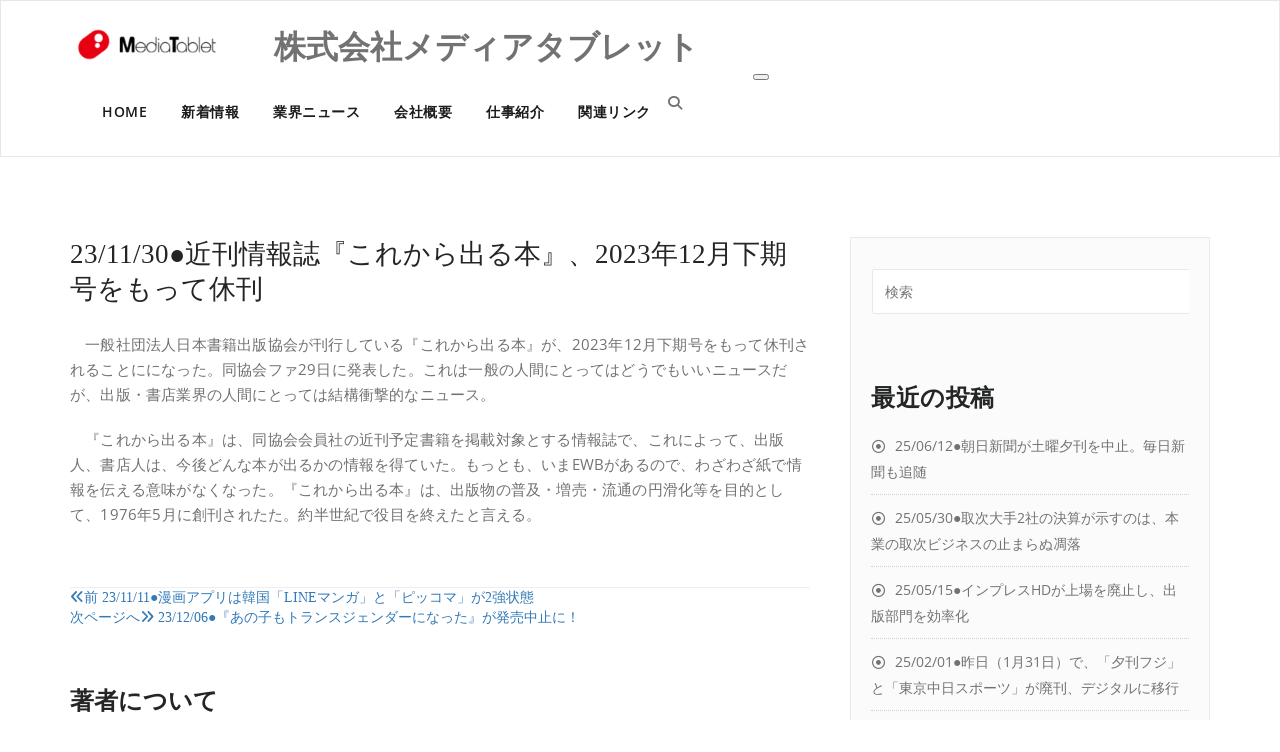

--- FILE ---
content_type: text/html; charset=UTF-8
request_url: http://mediatablet.jp/2023/11/30/23-11-30%E2%97%8F%E8%BF%91%E5%88%8A%E6%83%85%E5%A0%B1%E8%AA%8C%E3%80%8E%E3%81%93%E3%82%8C%E3%81%8B%E3%82%89%E5%87%BA%E3%82%8B%E6%9C%AC%E3%80%8F%E3%80%812023%E5%B9%B412%E6%9C%88%E4%B8%8B%E6%9C%9F/
body_size: 11826
content:
<!DOCTYPE html>
<html lang="ja" >
<head>
<meta charset="UTF-8">
<meta http-equiv="X-UA-Compatible" content="IE=edge">
<meta name="viewport" content="width=device-width, initial-scale=1">
<title>23/11/30●近刊情報誌『これから出る本』、2023年12月下期号をもって休刊 &#8211; 株式会社メディアタブレット</title>
<style>
.custom-logo{width: 154px; height: auto;}
</style><meta name='robots' content='max-image-preview:large' />
<!-- Google Tag Manager for WordPress by gtm4wp.com -->
<script data-cfasync="false" data-pagespeed-no-defer>
var gtm4wp_datalayer_name = "dataLayer";
var dataLayer = dataLayer || [];
</script>
<!-- End Google Tag Manager for WordPress by gtm4wp.com --><link rel='dns-prefetch' href='//webfonts.xserver.jp' />
<link rel='dns-prefetch' href='//www.googletagmanager.com' />
<link rel="alternate" type="application/rss+xml" title="株式会社メディアタブレット &raquo; フィード" href="http://mediatablet.jp/feed/" />
<link rel="alternate" title="oEmbed (JSON)" type="application/json+oembed" href="http://mediatablet.jp/wp-json/oembed/1.0/embed?url=http%3A%2F%2Fmediatablet.jp%2F2023%2F11%2F30%2F23-11-30%25e2%2597%258f%25e8%25bf%2591%25e5%2588%258a%25e6%2583%2585%25e5%25a0%25b1%25e8%25aa%258c%25e3%2580%258e%25e3%2581%2593%25e3%2582%258c%25e3%2581%258b%25e3%2582%2589%25e5%2587%25ba%25e3%2582%258b%25e6%259c%25ac%25e3%2580%258f%25e3%2580%25812023%25e5%25b9%25b412%25e6%259c%2588%25e4%25b8%258b%25e6%259c%259f%2F" />
<link rel="alternate" title="oEmbed (XML)" type="text/xml+oembed" href="http://mediatablet.jp/wp-json/oembed/1.0/embed?url=http%3A%2F%2Fmediatablet.jp%2F2023%2F11%2F30%2F23-11-30%25e2%2597%258f%25e8%25bf%2591%25e5%2588%258a%25e6%2583%2585%25e5%25a0%25b1%25e8%25aa%258c%25e3%2580%258e%25e3%2581%2593%25e3%2582%258c%25e3%2581%258b%25e3%2582%2589%25e5%2587%25ba%25e3%2582%258b%25e6%259c%25ac%25e3%2580%258f%25e3%2580%25812023%25e5%25b9%25b412%25e6%259c%2588%25e4%25b8%258b%25e6%259c%259f%2F&#038;format=xml" />
<style id='wp-img-auto-sizes-contain-inline-css' type='text/css'>
img:is([sizes=auto i],[sizes^="auto," i]){contain-intrinsic-size:3000px 1500px}
/*# sourceURL=wp-img-auto-sizes-contain-inline-css */
</style>
<!-- <link rel='stylesheet' id='appointment-theme-fonts-css' href='http://mediatablet.jp/wp-content/fonts/0c164988c212085bbadb006143042476.css?ver=20201110' type='text/css' media='all' /> -->
<link rel="stylesheet" type="text/css" href="//mediatablet.jp/wp-content/cache/wpfc-minified/ei62s5it/hufh.css" media="all"/>
<style id='wp-block-library-inline-css' type='text/css'>
:root{--wp-block-synced-color:#7a00df;--wp-block-synced-color--rgb:122,0,223;--wp-bound-block-color:var(--wp-block-synced-color);--wp-editor-canvas-background:#ddd;--wp-admin-theme-color:#007cba;--wp-admin-theme-color--rgb:0,124,186;--wp-admin-theme-color-darker-10:#006ba1;--wp-admin-theme-color-darker-10--rgb:0,107,160.5;--wp-admin-theme-color-darker-20:#005a87;--wp-admin-theme-color-darker-20--rgb:0,90,135;--wp-admin-border-width-focus:2px}@media (min-resolution:192dpi){:root{--wp-admin-border-width-focus:1.5px}}.wp-element-button{cursor:pointer}:root .has-very-light-gray-background-color{background-color:#eee}:root .has-very-dark-gray-background-color{background-color:#313131}:root .has-very-light-gray-color{color:#eee}:root .has-very-dark-gray-color{color:#313131}:root .has-vivid-green-cyan-to-vivid-cyan-blue-gradient-background{background:linear-gradient(135deg,#00d084,#0693e3)}:root .has-purple-crush-gradient-background{background:linear-gradient(135deg,#34e2e4,#4721fb 50%,#ab1dfe)}:root .has-hazy-dawn-gradient-background{background:linear-gradient(135deg,#faaca8,#dad0ec)}:root .has-subdued-olive-gradient-background{background:linear-gradient(135deg,#fafae1,#67a671)}:root .has-atomic-cream-gradient-background{background:linear-gradient(135deg,#fdd79a,#004a59)}:root .has-nightshade-gradient-background{background:linear-gradient(135deg,#330968,#31cdcf)}:root .has-midnight-gradient-background{background:linear-gradient(135deg,#020381,#2874fc)}:root{--wp--preset--font-size--normal:16px;--wp--preset--font-size--huge:42px}.has-regular-font-size{font-size:1em}.has-larger-font-size{font-size:2.625em}.has-normal-font-size{font-size:var(--wp--preset--font-size--normal)}.has-huge-font-size{font-size:var(--wp--preset--font-size--huge)}.has-text-align-center{text-align:center}.has-text-align-left{text-align:left}.has-text-align-right{text-align:right}.has-fit-text{white-space:nowrap!important}#end-resizable-editor-section{display:none}.aligncenter{clear:both}.items-justified-left{justify-content:flex-start}.items-justified-center{justify-content:center}.items-justified-right{justify-content:flex-end}.items-justified-space-between{justify-content:space-between}.screen-reader-text{border:0;clip-path:inset(50%);height:1px;margin:-1px;overflow:hidden;padding:0;position:absolute;width:1px;word-wrap:normal!important}.screen-reader-text:focus{background-color:#ddd;clip-path:none;color:#444;display:block;font-size:1em;height:auto;left:5px;line-height:normal;padding:15px 23px 14px;text-decoration:none;top:5px;width:auto;z-index:100000}html :where(.has-border-color){border-style:solid}html :where([style*=border-top-color]){border-top-style:solid}html :where([style*=border-right-color]){border-right-style:solid}html :where([style*=border-bottom-color]){border-bottom-style:solid}html :where([style*=border-left-color]){border-left-style:solid}html :where([style*=border-width]){border-style:solid}html :where([style*=border-top-width]){border-top-style:solid}html :where([style*=border-right-width]){border-right-style:solid}html :where([style*=border-bottom-width]){border-bottom-style:solid}html :where([style*=border-left-width]){border-left-style:solid}html :where(img[class*=wp-image-]){height:auto;max-width:100%}:where(figure){margin:0 0 1em}html :where(.is-position-sticky){--wp-admin--admin-bar--position-offset:var(--wp-admin--admin-bar--height,0px)}@media screen and (max-width:600px){html :where(.is-position-sticky){--wp-admin--admin-bar--position-offset:0px}}
/*# sourceURL=wp-block-library-inline-css */
</style><style id='wp-block-paragraph-inline-css' type='text/css'>
.is-small-text{font-size:.875em}.is-regular-text{font-size:1em}.is-large-text{font-size:2.25em}.is-larger-text{font-size:3em}.has-drop-cap:not(:focus):first-letter{float:left;font-size:8.4em;font-style:normal;font-weight:100;line-height:.68;margin:.05em .1em 0 0;text-transform:uppercase}body.rtl .has-drop-cap:not(:focus):first-letter{float:none;margin-left:.1em}p.has-drop-cap.has-background{overflow:hidden}:root :where(p.has-background){padding:1.25em 2.375em}:where(p.has-text-color:not(.has-link-color)) a{color:inherit}p.has-text-align-left[style*="writing-mode:vertical-lr"],p.has-text-align-right[style*="writing-mode:vertical-rl"]{rotate:180deg}
/*# sourceURL=http://mediatablet.jp/wp-includes/blocks/paragraph/style.min.css */
</style>
<style id='global-styles-inline-css' type='text/css'>
:root{--wp--preset--aspect-ratio--square: 1;--wp--preset--aspect-ratio--4-3: 4/3;--wp--preset--aspect-ratio--3-4: 3/4;--wp--preset--aspect-ratio--3-2: 3/2;--wp--preset--aspect-ratio--2-3: 2/3;--wp--preset--aspect-ratio--16-9: 16/9;--wp--preset--aspect-ratio--9-16: 9/16;--wp--preset--color--black: #000000;--wp--preset--color--cyan-bluish-gray: #abb8c3;--wp--preset--color--white: #ffffff;--wp--preset--color--pale-pink: #f78da7;--wp--preset--color--vivid-red: #cf2e2e;--wp--preset--color--luminous-vivid-orange: #ff6900;--wp--preset--color--luminous-vivid-amber: #fcb900;--wp--preset--color--light-green-cyan: #7bdcb5;--wp--preset--color--vivid-green-cyan: #00d084;--wp--preset--color--pale-cyan-blue: #8ed1fc;--wp--preset--color--vivid-cyan-blue: #0693e3;--wp--preset--color--vivid-purple: #9b51e0;--wp--preset--gradient--vivid-cyan-blue-to-vivid-purple: linear-gradient(135deg,rgb(6,147,227) 0%,rgb(155,81,224) 100%);--wp--preset--gradient--light-green-cyan-to-vivid-green-cyan: linear-gradient(135deg,rgb(122,220,180) 0%,rgb(0,208,130) 100%);--wp--preset--gradient--luminous-vivid-amber-to-luminous-vivid-orange: linear-gradient(135deg,rgb(252,185,0) 0%,rgb(255,105,0) 100%);--wp--preset--gradient--luminous-vivid-orange-to-vivid-red: linear-gradient(135deg,rgb(255,105,0) 0%,rgb(207,46,46) 100%);--wp--preset--gradient--very-light-gray-to-cyan-bluish-gray: linear-gradient(135deg,rgb(238,238,238) 0%,rgb(169,184,195) 100%);--wp--preset--gradient--cool-to-warm-spectrum: linear-gradient(135deg,rgb(74,234,220) 0%,rgb(151,120,209) 20%,rgb(207,42,186) 40%,rgb(238,44,130) 60%,rgb(251,105,98) 80%,rgb(254,248,76) 100%);--wp--preset--gradient--blush-light-purple: linear-gradient(135deg,rgb(255,206,236) 0%,rgb(152,150,240) 100%);--wp--preset--gradient--blush-bordeaux: linear-gradient(135deg,rgb(254,205,165) 0%,rgb(254,45,45) 50%,rgb(107,0,62) 100%);--wp--preset--gradient--luminous-dusk: linear-gradient(135deg,rgb(255,203,112) 0%,rgb(199,81,192) 50%,rgb(65,88,208) 100%);--wp--preset--gradient--pale-ocean: linear-gradient(135deg,rgb(255,245,203) 0%,rgb(182,227,212) 50%,rgb(51,167,181) 100%);--wp--preset--gradient--electric-grass: linear-gradient(135deg,rgb(202,248,128) 0%,rgb(113,206,126) 100%);--wp--preset--gradient--midnight: linear-gradient(135deg,rgb(2,3,129) 0%,rgb(40,116,252) 100%);--wp--preset--font-size--small: 13px;--wp--preset--font-size--medium: 20px;--wp--preset--font-size--large: 36px;--wp--preset--font-size--x-large: 42px;--wp--preset--spacing--20: 0.44rem;--wp--preset--spacing--30: 0.67rem;--wp--preset--spacing--40: 1rem;--wp--preset--spacing--50: 1.5rem;--wp--preset--spacing--60: 2.25rem;--wp--preset--spacing--70: 3.38rem;--wp--preset--spacing--80: 5.06rem;--wp--preset--shadow--natural: 6px 6px 9px rgba(0, 0, 0, 0.2);--wp--preset--shadow--deep: 12px 12px 50px rgba(0, 0, 0, 0.4);--wp--preset--shadow--sharp: 6px 6px 0px rgba(0, 0, 0, 0.2);--wp--preset--shadow--outlined: 6px 6px 0px -3px rgb(255, 255, 255), 6px 6px rgb(0, 0, 0);--wp--preset--shadow--crisp: 6px 6px 0px rgb(0, 0, 0);}:where(.is-layout-flex){gap: 0.5em;}:where(.is-layout-grid){gap: 0.5em;}body .is-layout-flex{display: flex;}.is-layout-flex{flex-wrap: wrap;align-items: center;}.is-layout-flex > :is(*, div){margin: 0;}body .is-layout-grid{display: grid;}.is-layout-grid > :is(*, div){margin: 0;}:where(.wp-block-columns.is-layout-flex){gap: 2em;}:where(.wp-block-columns.is-layout-grid){gap: 2em;}:where(.wp-block-post-template.is-layout-flex){gap: 1.25em;}:where(.wp-block-post-template.is-layout-grid){gap: 1.25em;}.has-black-color{color: var(--wp--preset--color--black) !important;}.has-cyan-bluish-gray-color{color: var(--wp--preset--color--cyan-bluish-gray) !important;}.has-white-color{color: var(--wp--preset--color--white) !important;}.has-pale-pink-color{color: var(--wp--preset--color--pale-pink) !important;}.has-vivid-red-color{color: var(--wp--preset--color--vivid-red) !important;}.has-luminous-vivid-orange-color{color: var(--wp--preset--color--luminous-vivid-orange) !important;}.has-luminous-vivid-amber-color{color: var(--wp--preset--color--luminous-vivid-amber) !important;}.has-light-green-cyan-color{color: var(--wp--preset--color--light-green-cyan) !important;}.has-vivid-green-cyan-color{color: var(--wp--preset--color--vivid-green-cyan) !important;}.has-pale-cyan-blue-color{color: var(--wp--preset--color--pale-cyan-blue) !important;}.has-vivid-cyan-blue-color{color: var(--wp--preset--color--vivid-cyan-blue) !important;}.has-vivid-purple-color{color: var(--wp--preset--color--vivid-purple) !important;}.has-black-background-color{background-color: var(--wp--preset--color--black) !important;}.has-cyan-bluish-gray-background-color{background-color: var(--wp--preset--color--cyan-bluish-gray) !important;}.has-white-background-color{background-color: var(--wp--preset--color--white) !important;}.has-pale-pink-background-color{background-color: var(--wp--preset--color--pale-pink) !important;}.has-vivid-red-background-color{background-color: var(--wp--preset--color--vivid-red) !important;}.has-luminous-vivid-orange-background-color{background-color: var(--wp--preset--color--luminous-vivid-orange) !important;}.has-luminous-vivid-amber-background-color{background-color: var(--wp--preset--color--luminous-vivid-amber) !important;}.has-light-green-cyan-background-color{background-color: var(--wp--preset--color--light-green-cyan) !important;}.has-vivid-green-cyan-background-color{background-color: var(--wp--preset--color--vivid-green-cyan) !important;}.has-pale-cyan-blue-background-color{background-color: var(--wp--preset--color--pale-cyan-blue) !important;}.has-vivid-cyan-blue-background-color{background-color: var(--wp--preset--color--vivid-cyan-blue) !important;}.has-vivid-purple-background-color{background-color: var(--wp--preset--color--vivid-purple) !important;}.has-black-border-color{border-color: var(--wp--preset--color--black) !important;}.has-cyan-bluish-gray-border-color{border-color: var(--wp--preset--color--cyan-bluish-gray) !important;}.has-white-border-color{border-color: var(--wp--preset--color--white) !important;}.has-pale-pink-border-color{border-color: var(--wp--preset--color--pale-pink) !important;}.has-vivid-red-border-color{border-color: var(--wp--preset--color--vivid-red) !important;}.has-luminous-vivid-orange-border-color{border-color: var(--wp--preset--color--luminous-vivid-orange) !important;}.has-luminous-vivid-amber-border-color{border-color: var(--wp--preset--color--luminous-vivid-amber) !important;}.has-light-green-cyan-border-color{border-color: var(--wp--preset--color--light-green-cyan) !important;}.has-vivid-green-cyan-border-color{border-color: var(--wp--preset--color--vivid-green-cyan) !important;}.has-pale-cyan-blue-border-color{border-color: var(--wp--preset--color--pale-cyan-blue) !important;}.has-vivid-cyan-blue-border-color{border-color: var(--wp--preset--color--vivid-cyan-blue) !important;}.has-vivid-purple-border-color{border-color: var(--wp--preset--color--vivid-purple) !important;}.has-vivid-cyan-blue-to-vivid-purple-gradient-background{background: var(--wp--preset--gradient--vivid-cyan-blue-to-vivid-purple) !important;}.has-light-green-cyan-to-vivid-green-cyan-gradient-background{background: var(--wp--preset--gradient--light-green-cyan-to-vivid-green-cyan) !important;}.has-luminous-vivid-amber-to-luminous-vivid-orange-gradient-background{background: var(--wp--preset--gradient--luminous-vivid-amber-to-luminous-vivid-orange) !important;}.has-luminous-vivid-orange-to-vivid-red-gradient-background{background: var(--wp--preset--gradient--luminous-vivid-orange-to-vivid-red) !important;}.has-very-light-gray-to-cyan-bluish-gray-gradient-background{background: var(--wp--preset--gradient--very-light-gray-to-cyan-bluish-gray) !important;}.has-cool-to-warm-spectrum-gradient-background{background: var(--wp--preset--gradient--cool-to-warm-spectrum) !important;}.has-blush-light-purple-gradient-background{background: var(--wp--preset--gradient--blush-light-purple) !important;}.has-blush-bordeaux-gradient-background{background: var(--wp--preset--gradient--blush-bordeaux) !important;}.has-luminous-dusk-gradient-background{background: var(--wp--preset--gradient--luminous-dusk) !important;}.has-pale-ocean-gradient-background{background: var(--wp--preset--gradient--pale-ocean) !important;}.has-electric-grass-gradient-background{background: var(--wp--preset--gradient--electric-grass) !important;}.has-midnight-gradient-background{background: var(--wp--preset--gradient--midnight) !important;}.has-small-font-size{font-size: var(--wp--preset--font-size--small) !important;}.has-medium-font-size{font-size: var(--wp--preset--font-size--medium) !important;}.has-large-font-size{font-size: var(--wp--preset--font-size--large) !important;}.has-x-large-font-size{font-size: var(--wp--preset--font-size--x-large) !important;}
/*# sourceURL=global-styles-inline-css */
</style>
<style id='classic-theme-styles-inline-css' type='text/css'>
/*! This file is auto-generated */
.wp-block-button__link{color:#fff;background-color:#32373c;border-radius:9999px;box-shadow:none;text-decoration:none;padding:calc(.667em + 2px) calc(1.333em + 2px);font-size:1.125em}.wp-block-file__button{background:#32373c;color:#fff;text-decoration:none}
/*# sourceURL=/wp-includes/css/classic-themes.min.css */
</style>
<!-- <link rel='stylesheet' id='appointment-style-css' href='http://mediatablet.jp/wp-content/themes/appointment-red/style.css?ver=6.9' type='text/css' media='all' /> -->
<!-- <link rel='stylesheet' id='appointment-bootstrap-css-css' href='http://mediatablet.jp/wp-content/themes/appointment/css/bootstrap.css?ver=6.9' type='text/css' media='all' /> -->
<!-- <link rel='stylesheet' id='appointment-menu-css-css' href='http://mediatablet.jp/wp-content/themes/appointment/css/theme-menu.css?ver=6.9' type='text/css' media='all' /> -->
<!-- <link rel='stylesheet' id='appointment-element-css-css' href='http://mediatablet.jp/wp-content/themes/appointment/css/element.css?ver=6.9' type='text/css' media='all' /> -->
<!-- <link rel='stylesheet' id='appointment-font-awesome-min-css' href='http://mediatablet.jp/wp-content/themes/appointment/css/font-awesome/css/all.min.css?ver=6.9' type='text/css' media='all' /> -->
<!-- <link rel='stylesheet' id='appointment-media-responsive-css-css' href='http://mediatablet.jp/wp-content/themes/appointment/css/media-responsive.css?ver=6.9' type='text/css' media='all' /> -->
<!-- <link rel='stylesheet' id='appointment-red-parent-style-css' href='http://mediatablet.jp/wp-content/themes/appointment/style.css?ver=6.9' type='text/css' media='all' /> -->
<!-- <link rel='stylesheet' id='bootstrap-style-css' href='http://mediatablet.jp/wp-content/themes/appointment/css/bootstrap.css?ver=6.9' type='text/css' media='all' /> -->
<!-- <link rel='stylesheet' id='appointment-red-theme-menu-css' href='http://mediatablet.jp/wp-content/themes/appointment/css/theme-menu.css?ver=6.9' type='text/css' media='all' /> -->
<!-- <link rel='stylesheet' id='appointment-red-default-css-css' href='http://mediatablet.jp/wp-content/themes/appointment-red/css/default.css?ver=6.9' type='text/css' media='all' /> -->
<!-- <link rel='stylesheet' id='appointment-red-element-style-css' href='http://mediatablet.jp/wp-content/themes/appointment/css/element.css?ver=6.9' type='text/css' media='all' /> -->
<!-- <link rel='stylesheet' id='appointment-red-media-responsive-css' href='http://mediatablet.jp/wp-content/themes/appointment/css/media-responsive.css?ver=6.9' type='text/css' media='all' /> -->
<link rel="stylesheet" type="text/css" href="//mediatablet.jp/wp-content/cache/wpfc-minified/jmejapan/hufh.css" media="all"/>
<script type="text/javascript" src="http://mediatablet.jp/wp-includes/js/jquery/jquery.min.js?ver=3.7.1" id="jquery-core-js"></script>
<script type="text/javascript" src="http://mediatablet.jp/wp-includes/js/jquery/jquery-migrate.min.js?ver=3.4.1" id="jquery-migrate-js"></script>
<script type="text/javascript" src="//webfonts.xserver.jp/js/xserverv3.js?fadein=0&amp;ver=2.0.9" id="typesquare_std-js"></script>
<script type="text/javascript" src="http://mediatablet.jp/wp-content/themes/appointment/js/bootstrap.bundle.min.js?ver=6.9" id="appointment-bootstrap-js-js"></script>
<script type="text/javascript" src="http://mediatablet.jp/wp-content/themes/appointment/js/menu/menu.js?ver=6.9" id="appointment-menu-js-js"></script>
<script type="text/javascript" src="http://mediatablet.jp/wp-content/themes/appointment/js/page-scroll.js?ver=6.9" id="appointment-page-scroll-js-js"></script>
<script type="text/javascript" src="http://mediatablet.jp/wp-content/themes/appointment/js/carousel.js?ver=6.9" id="appointment-carousel-js-js"></script>
<link rel="https://api.w.org/" href="http://mediatablet.jp/wp-json/" /><link rel="alternate" title="JSON" type="application/json" href="http://mediatablet.jp/wp-json/wp/v2/posts/1313" /><link rel="EditURI" type="application/rsd+xml" title="RSD" href="http://mediatablet.jp/xmlrpc.php?rsd" />
<meta name="generator" content="WordPress 6.9" />
<link rel="canonical" href="http://mediatablet.jp/2023/11/30/23-11-30%e2%97%8f%e8%bf%91%e5%88%8a%e6%83%85%e5%a0%b1%e8%aa%8c%e3%80%8e%e3%81%93%e3%82%8c%e3%81%8b%e3%82%89%e5%87%ba%e3%82%8b%e6%9c%ac%e3%80%8f%e3%80%812023%e5%b9%b412%e6%9c%88%e4%b8%8b%e6%9c%9f/" />
<link rel='shortlink' href='http://mediatablet.jp/?p=1313' />
<meta name="generator" content="Site Kit by Google 1.167.0" /><style type='text/css'>
h1,h2,h3,h1:lang(ja),h2:lang(ja),h3:lang(ja),.entry-title:lang(ja){ font-family: "新ゴ B";}h4,h5,h6,h4:lang(ja),h5:lang(ja),h6:lang(ja),div.entry-meta span:lang(ja),footer.entry-footer span:lang(ja){ font-family: "新ゴ B";}.hentry,.entry-content p,.post-inner.entry-content p,#comments div:lang(ja){ font-family: "新ゴ R";}strong,b,#comments .comment-author .fn:lang(ja){ font-family: "新ゴ B";}</style>
<style >
.service-section .elementor-inner-column:hover .elementor-widget-container .elementor-icon-wrapper .elementor-icon svg,
.service-column .elementor-inner-column:hover .elementor-widget-container .elementor-icon-wrapper .elementor-icon svg {
fill: #FFFFFF ;
}
</style>
<!-- Google Tag Manager for WordPress by gtm4wp.com -->
<!-- GTM Container placement set to automatic -->
<script data-cfasync="false" data-pagespeed-no-defer type="text/javascript">
var dataLayer_content = {"pagePostType":"post","pagePostType2":"single-post","pageCategory":["news"],"pagePostAuthor":"mediatablet"};
dataLayer.push( dataLayer_content );
</script>
<script data-cfasync="false" data-pagespeed-no-defer type="text/javascript">
(function(w,d,s,l,i){w[l]=w[l]||[];w[l].push({'gtm.start':
new Date().getTime(),event:'gtm.js'});var f=d.getElementsByTagName(s)[0],
j=d.createElement(s),dl=l!='dataLayer'?'&l='+l:'';j.async=true;j.src=
'//www.googletagmanager.com/gtm.js?id='+i+dl;f.parentNode.insertBefore(j,f);
})(window,document,'script','dataLayer','GTM-5R8VVLK');
</script>
<!-- End Google Tag Manager for WordPress by gtm4wp.com --><link rel="icon" href="http://mediatablet.jp/wp-content/uploads/2021/06/cropped-MT_icon-1-32x32.png" sizes="32x32" />
<link rel="icon" href="http://mediatablet.jp/wp-content/uploads/2021/06/cropped-MT_icon-1-192x192.png" sizes="192x192" />
<link rel="apple-touch-icon" href="http://mediatablet.jp/wp-content/uploads/2021/06/cropped-MT_icon-1-180x180.png" />
<meta name="msapplication-TileImage" content="http://mediatablet.jp/wp-content/uploads/2021/06/cropped-MT_icon-1-270x270.png" />
</head>
<body class="wp-singular post-template-default single single-post postid-1313 single-format-standard wp-custom-logo wp-theme-appointment wp-child-theme-appointment-red" >
<!-- GTM Container placement set to automatic -->
<!-- Google Tag Manager (noscript) -->
<noscript><iframe src="https://www.googletagmanager.com/ns.html?id=GTM-5R8VVLK" height="0" width="0" style="display:none;visibility:hidden" aria-hidden="true"></iframe></noscript>
<!-- End Google Tag Manager (noscript) -->        <a class="skip-link screen-reader-text" href="#wrap">コンテンツへスキップ</a>
<!--Logo & Menu Section-->
<nav class="navbar navbar-default navbar-expand-lg">
<div class="container">
<!-- Brand and toggle get grouped for better mobile display -->
<div class="navbar-header">
<a href="http://mediatablet.jp/" class="navbar-brand" rel="home"><img width="200" height="50" src="http://mediatablet.jp/wp-content/uploads/2021/06/cropped-MT_long-2.png" class="custom-logo" alt="株式会社メディアタブレット" decoding="async" /></a>
<div class="site-branding-text logo-link-url">
<h2 class="site-title" style="margin: 0px;" ><a class="navbar-brand" href="http://mediatablet.jp/" rel="home" >
<div class=appointment_title_head>
株式会社メディアタブレット                                </div>
</a>
</h2>
</div>
<button class="navbar-toggler" type="button" data-bs-toggle="collapse" data-bs-target="#bs-example-navbar-collapse-1" aria-controls="bs-example-navbar-collapse-1" aria-expanded="false" aria-label="Toggle navigation">
<span class="navbar-toggler-icon"></span>
</button>
</div>
<!-- Collect the nav links, forms, and other content for toggling -->
<div class="collapse navbar-collapse" id="bs-example-navbar-collapse-1">
<ul id="menu-navi" class="nav navbar-nav ms-auto"><li id="menu-item-35" class="menu-item menu-item-type-custom menu-item-object-custom menu-item-home menu-item-35"><a href="https://mediatablet.jp">HOME</a></li>
<li id="menu-item-59" class="menu-item menu-item-type-taxonomy menu-item-object-category menu-item-59"><a href="http://mediatablet.jp/category/new/">新着情報</a></li>
<li id="menu-item-60" class="menu-item menu-item-type-taxonomy menu-item-object-category current-post-ancestor current-menu-parent current-post-parent menu-item-60"><a href="http://mediatablet.jp/category/news/">業界ニュース</a></li>
<li id="menu-item-36" class="menu-item menu-item-type-post_type menu-item-object-page menu-item-36"><a href="http://mediatablet.jp/sample-page/">会社概要</a></li>
<li id="menu-item-71" class="menu-item menu-item-type-post_type menu-item-object-page menu-item-71"><a href="http://mediatablet.jp/%e4%bb%95%e4%ba%8b%e7%b4%b9%e4%bb%8b/">仕事紹介</a></li>
<li id="menu-item-83" class="menu-item menu-item-type-post_type menu-item-object-page menu-item-83"><a href="http://mediatablet.jp/%e9%96%a2%e9%80%a3%e3%83%aa%e3%83%b3%e3%82%af/">関連リンク</a></li>
<li><div class="ap header-module"><div class="search-bar">
<div class="search-box-outer">
<div class="dropdown">
<a href="#" title="Search" class="menu-item search-icon dropdown-toggle" aria-haspopup="true" aria-expanded="false">
<i class="fa fa-search"></i>
<span class="sub-arrow"></span>
</a>
<ul class="dropdown-menu pull-right search-panel" role="group" aria-hidden="true" aria-expanded="false">
<li class="dropdown-item panel-outer">
<div class="form-container">
<form method="get" autocomplete="off" class="search-form" action="http://mediatablet.jp/">
<label>
<input type="search" class="menu-item search-field" placeholder="Search …" value="" name="s">
</label>
<input type="submit" class="menu-item search-submit header-toggle-search" value="Search">
</form>                   
</div>
</li>
</ul>
</div>
</div>
</div></li></ul>                </div><!-- /.navbar-collapse -->
</div><!-- /.container-fluid -->
</nav>
<!--/Logo & Menu Section-->
<div class="clearfix"></div>
<!-- Page Title Section -->
<div class="page-title-section">
<div class="overlay">
<div class="container">
<div class="row">
<div class="col-md-6">
<div class="page-title">
<h1>
23/11/30●近刊情報誌『これから出る本』、2023年12月下期号をもって休刊                        </h1>
</div>
</div>
<div class="col-md-6">
<ul class="page-breadcrumb">
<li><a href="http://mediatablet.jp/">ホーム</a> &nbsp &#47; &nbsp<a href="http://mediatablet.jp/category/news/">業界ニュース</a> &nbsp &#47; &nbsp<li class="active">23/11/30●近刊情報誌『これから出る本』、2023年12月下期号をもって休刊</li></li>                    </ul>
</div>
</div>
</div>
</div>
</div>
<!-- /Page Title Section -->
<div class="clearfix"></div>
<!-- Blog Section Right Sidebar -->
<div class="page-builder" id="wrap">
<div class="container">
<div class="row">
<!-- Blog Area -->
<div class="col-md-8" >
<div id="post-1313" class="blog-lg-area-left post-1313 post type-post status-publish format-standard hentry category-news">
<div class="media">
<div class="media-body">
<h3 class="blog-single-title">23/11/30●近刊情報誌『これから出る本』、2023年12月下期号をもって休刊</h3>
<div class="blog-content">
<p>　一般社団法人日本書籍出版協会が刊行している『これから出る本』が、2023年12月下期号をもって休刊されることにになった。同協会ファ29日に発表した。これは一般の人間にとってはどうでもいいニュースだが、出版・書店業界の人間にとっては結構衝撃的なニュース。</p>
<p>　『これから出る本』は、同協会会員社の近刊予定書籍を掲載対象とする情報誌で、これによって、出版人、書店人は、今後どんな本が出るかの情報を得ていた。もっとも、いまEWBがあるので、わざわざ紙で情報を伝える意味がなくなった。『これから出る本』は、出版物の普及・増売・流通の円滑化等を目的として、1976年5月に創刊されたた。約半世紀で役目を終えたと言える。</p>
</div>
</div>
<nav class="navigation post-navigation" aria-label="投稿">
<h2 class="screen-reader-text">投稿ナビゲーション</h2>
<div class="nav-links"><div class="nav-previous"><a href="http://mediatablet.jp/2023/11/11/23-11-11%e2%97%8f%e6%bc%ab%e7%94%bb%e3%82%a2%e3%83%97%e3%83%aa%e3%81%af%e9%9f%93%e5%9b%bd%e3%80%8cline%e3%83%9e%e3%83%b3%e3%82%ac%e3%80%8d%e3%81%a8%e3%80%8c%e3%83%94%e3%83%83%e3%82%b3%e3%83%9e/" rel="prev"><span class="nav-subtitle"><i class="fa fa-angle-double-left"></i>前</span> <span class="nav-title">23/11/11●漫画アプリは韓国「LINEマンガ」と「ピッコマ」が2強状態</span></a></div><div class="nav-next"><a href="http://mediatablet.jp/2023/12/06/23-12-06%e2%97%8f%e3%80%8e%e3%81%82%e3%81%ae%e5%ad%90%e3%82%82%e3%83%88%e3%83%a9%e3%83%b3%e3%82%b9%e3%82%b8%e3%82%a7%e3%83%b3%e3%83%80%e3%83%bc%e3%81%ab%e3%81%aa%e3%81%a3%e3%81%9f%e3%80%8f%e3%81%8c/" rel="next"><span class="nav-subtitle">次ページへ<i class="fa fa-angle-double-right"></i></span> <span class="nav-title">23/12/06●『あの子もトランスジェンダーになった』が発売中止に！</span></a></div></div>
</nav>	 </div>
</div>
<!--Blog Author-->
<div class="comment-title"><h3>著者について</h3></div>
<div class="blog-author">
<div class="media d-flex">
<div class="pull-left">
</div>
<div class="media-body">
<h2> mediatablet <span> administrator </span></h2>
<p> </p>
<ul class="blog-author-social">
</ul>
</div>
</div>	
</div>	
<!--/Blog Author-->
<div class="related-post-section">
<div class="row">	
<div class="col-md-12"><div class="related-post-title"><h3>Related News</h3></div></div>		<div class="col-md-4 col-sm-6 col-xs-12 pull-left related-post-area">
<div class="related-post-image">
</div>
<div class="related-post-wrapper">
<div class="related-blog-post-sm">
<div class="blog-posted-sm">
<i class="fa-regular fa-calendar" aria-hidden="true"></i><a href="http://mediatablet.jp/2025/06/12/25-06-12%e2%97%8f%e6%9c%9d%e6%97%a5%e6%96%b0%e8%81%9e%e3%81%8c%e5%9c%9f%e6%9b%9c%e5%a4%95%e5%88%8a%e3%82%92%e4%b8%ad%e6%ad%a2%e3%80%82%e6%af%8e%e6%97%a5%e6%96%b0%e8%81%9e%e3%82%82%e8%bf%bd%e9%9a%8f/">2025年6月12日</a>
</div>
<div class="blog-comment-sm"><i class="fa-regular fa-comments" aria-hidden="true"></i><a href="http://mediatablet.jp/2025/06/12/25-06-12%e2%97%8f%e6%9c%9d%e6%97%a5%e6%96%b0%e8%81%9e%e3%81%8c%e5%9c%9f%e6%9b%9c%e5%a4%95%e5%88%8a%e3%82%92%e4%b8%ad%e6%ad%a2%e3%80%82%e6%af%8e%e6%97%a5%e6%96%b0%e8%81%9e%e3%82%82%e8%bf%bd%e9%9a%8f/">0</a></div>
</div>													
<div class="related-post-caption">
<h4><a href="http://mediatablet.jp/2025/06/12/25-06-12%e2%97%8f%e6%9c%9d%e6%97%a5%e6%96%b0%e8%81%9e%e3%81%8c%e5%9c%9f%e6%9b%9c%e5%a4%95%e5%88%8a%e3%82%92%e4%b8%ad%e6%ad%a2%e3%80%82%e6%af%8e%e6%97%a5%e6%96%b0%e8%81%9e%e3%82%82%e8%bf%bd%e9%9a%8f/">25/06/12●朝日新聞が土曜夕刊を中止。毎日新聞も追随</a></h4>
</div>
<div class="related-blog-post-author">
<a href="http://mediatablet.jp/author/akiko/"></a>
<div class="blog-admin-lg">By <a href="http://mediatablet.jp/author/akiko/">mediatablet</a></div>
</div>
</div>
</div>
<div class="col-md-4 col-sm-6 col-xs-12 pull-left related-post-area">
<div class="related-post-image">
</div>
<div class="related-post-wrapper">
<div class="related-blog-post-sm">
<div class="blog-posted-sm">
<i class="fa-regular fa-calendar" aria-hidden="true"></i><a href="http://mediatablet.jp/2025/05/30/25-05-30%e2%97%8f%e5%8f%96%e6%ac%a1%e5%a4%a7%e6%89%8b2%e7%a4%be%e3%81%ae%e6%b1%ba%e7%ae%97%e3%81%8c%e7%a4%ba%e3%81%99%e3%81%ae%e3%81%af%e3%80%81%e6%9c%ac%e6%a5%ad%e3%81%ae%e5%8f%96%e6%ac%a1%e3%83%93/">2025年5月30日</a>
</div>
<div class="blog-comment-sm"><i class="fa-regular fa-comments" aria-hidden="true"></i><a href="http://mediatablet.jp/2025/05/30/25-05-30%e2%97%8f%e5%8f%96%e6%ac%a1%e5%a4%a7%e6%89%8b2%e7%a4%be%e3%81%ae%e6%b1%ba%e7%ae%97%e3%81%8c%e7%a4%ba%e3%81%99%e3%81%ae%e3%81%af%e3%80%81%e6%9c%ac%e6%a5%ad%e3%81%ae%e5%8f%96%e6%ac%a1%e3%83%93/">0</a></div>
</div>													
<div class="related-post-caption">
<h4><a href="http://mediatablet.jp/2025/05/30/25-05-30%e2%97%8f%e5%8f%96%e6%ac%a1%e5%a4%a7%e6%89%8b2%e7%a4%be%e3%81%ae%e6%b1%ba%e7%ae%97%e3%81%8c%e7%a4%ba%e3%81%99%e3%81%ae%e3%81%af%e3%80%81%e6%9c%ac%e6%a5%ad%e3%81%ae%e5%8f%96%e6%ac%a1%e3%83%93/">25/05/30●取次大手2社の決算が示すのは、本業の取次ビジネスの止まらぬ凋落</a></h4>
</div>
<div class="related-blog-post-author">
<a href="http://mediatablet.jp/author/akiko/"></a>
<div class="blog-admin-lg">By <a href="http://mediatablet.jp/author/akiko/">mediatablet</a></div>
</div>
</div>
</div>
<div class="col-md-4 col-sm-6 col-xs-12 pull-left related-post-area">
<div class="related-post-image">
</div>
<div class="related-post-wrapper">
<div class="related-blog-post-sm">
<div class="blog-posted-sm">
<i class="fa-regular fa-calendar" aria-hidden="true"></i><a href="http://mediatablet.jp/2025/05/15/25-05-15%e2%97%8f%e3%82%a4%e3%83%b3%e3%83%97%e3%83%ac%e3%82%b9hd%e3%81%8c%e4%b8%8a%e5%a0%b4%e3%82%92%e5%bb%83%e6%ad%a2%e3%81%97%e3%80%81%e5%87%ba%e7%89%88%e9%83%a8%e9%96%80%e3%82%92%e5%8a%b9%e7%8e%87/">2025年5月15日</a>
</div>
<div class="blog-comment-sm"><i class="fa-regular fa-comments" aria-hidden="true"></i><a href="http://mediatablet.jp/2025/05/15/25-05-15%e2%97%8f%e3%82%a4%e3%83%b3%e3%83%97%e3%83%ac%e3%82%b9hd%e3%81%8c%e4%b8%8a%e5%a0%b4%e3%82%92%e5%bb%83%e6%ad%a2%e3%81%97%e3%80%81%e5%87%ba%e7%89%88%e9%83%a8%e9%96%80%e3%82%92%e5%8a%b9%e7%8e%87/">0</a></div>
</div>													
<div class="related-post-caption">
<h4><a href="http://mediatablet.jp/2025/05/15/25-05-15%e2%97%8f%e3%82%a4%e3%83%b3%e3%83%97%e3%83%ac%e3%82%b9hd%e3%81%8c%e4%b8%8a%e5%a0%b4%e3%82%92%e5%bb%83%e6%ad%a2%e3%81%97%e3%80%81%e5%87%ba%e7%89%88%e9%83%a8%e9%96%80%e3%82%92%e5%8a%b9%e7%8e%87/">25/05/15●インプレスHDが上場を廃止し、出版部門を効率化</a></h4>
</div>
<div class="related-blog-post-author">
<a href="http://mediatablet.jp/author/akiko/"></a>
<div class="blog-admin-lg">By <a href="http://mediatablet.jp/author/akiko/">mediatablet</a></div>
</div>
</div>
</div>
</div>
</div> <!-- closing of related post section -->
</div>
<!-- /Blog Area -->			
<!--Sidebar Area-->
<div class="col-md-4">
<div class="sidebar-section-right">
<div class="sidebar-widget"><form action="http://mediatablet.jp/" method="get">
<input type="text" class="search_widget_input"  name="s" id="s" placeholder="検索" />
</form></div>
<div class="sidebar-widget">
<div class="sidebar-widget-title"><h3>最近の投稿</h3></div>
<ul>
<li>
<a href="http://mediatablet.jp/2025/06/12/25-06-12%e2%97%8f%e6%9c%9d%e6%97%a5%e6%96%b0%e8%81%9e%e3%81%8c%e5%9c%9f%e6%9b%9c%e5%a4%95%e5%88%8a%e3%82%92%e4%b8%ad%e6%ad%a2%e3%80%82%e6%af%8e%e6%97%a5%e6%96%b0%e8%81%9e%e3%82%82%e8%bf%bd%e9%9a%8f/">25/06/12●朝日新聞が土曜夕刊を中止。毎日新聞も追随</a>
</li>
<li>
<a href="http://mediatablet.jp/2025/05/30/25-05-30%e2%97%8f%e5%8f%96%e6%ac%a1%e5%a4%a7%e6%89%8b2%e7%a4%be%e3%81%ae%e6%b1%ba%e7%ae%97%e3%81%8c%e7%a4%ba%e3%81%99%e3%81%ae%e3%81%af%e3%80%81%e6%9c%ac%e6%a5%ad%e3%81%ae%e5%8f%96%e6%ac%a1%e3%83%93/">25/05/30●取次大手2社の決算が示すのは、本業の取次ビジネスの止まらぬ凋落</a>
</li>
<li>
<a href="http://mediatablet.jp/2025/05/15/25-05-15%e2%97%8f%e3%82%a4%e3%83%b3%e3%83%97%e3%83%ac%e3%82%b9hd%e3%81%8c%e4%b8%8a%e5%a0%b4%e3%82%92%e5%bb%83%e6%ad%a2%e3%81%97%e3%80%81%e5%87%ba%e7%89%88%e9%83%a8%e9%96%80%e3%82%92%e5%8a%b9%e7%8e%87/">25/05/15●インプレスHDが上場を廃止し、出版部門を効率化</a>
</li>
<li>
<a href="http://mediatablet.jp/2025/02/01/25-02-01%e2%97%8f%e6%98%a8%e6%97%a5%ef%bc%881%e6%9c%8831%e6%97%a5%ef%bc%89%e3%81%a7%e3%80%81%e3%80%8c%e5%a4%95%e5%88%8a%e3%83%95%e3%82%b8%e3%80%8d%e3%81%a8%e3%80%8c%e6%9d%b1%e4%ba%ac%e4%b8%ad%e6%97%a5/">25/02/01●昨日（1月31日）で、「夕刊フジ」と「東京中日スポーツ」が廃刊、デジタルに移行</a>
</li>
<li>
<a href="http://mediatablet.jp/2025/01/27/25-01-21%e2%97%8f%e7%b1%b3%e3%83%86%e3%83%ac%e3%83%93%e5%b1%80%e3%80%81%e5%a4%a7%e9%87%8f%e3%83%aa%e3%82%b9%e3%83%88%e3%83%a9%e3%80%82%e3%82%bd%e3%83%bc%e3%82%b7%e3%83%a3%e3%83%ab%e3%83%8d%e3%83%83/">25/01/21●米テレビ局、大量リストラ。ソーシャルネットワーク発展の影響</a>
</li>
</ul>
</div><div class="sidebar-widget"><div class="sidebar-widget-title"><h3>カテゴリー</h3></div>
<ul>
<li class="cat-item cat-item-3"><a href="http://mediatablet.jp/category/new/">新着情報</a>
</li>
<li class="cat-item cat-item-4"><a href="http://mediatablet.jp/category/news/">業界ニュース</a>
</li>
</ul>
</div><div class="sidebar-widget"><div class="sidebar-widget-title"><h3>アーカイブ</h3></div>		<label class="screen-reader-text" for="archives-dropdown-2">アーカイブ</label>
<select id="archives-dropdown-2" name="archive-dropdown">
<option value="">月を選択</option>
<option value='http://mediatablet.jp/2025/06/'> 2025年6月 </option>
<option value='http://mediatablet.jp/2025/05/'> 2025年5月 </option>
<option value='http://mediatablet.jp/2025/02/'> 2025年2月 </option>
<option value='http://mediatablet.jp/2025/01/'> 2025年1月 </option>
<option value='http://mediatablet.jp/2024/03/'> 2024年3月 </option>
<option value='http://mediatablet.jp/2024/02/'> 2024年2月 </option>
<option value='http://mediatablet.jp/2024/01/'> 2024年1月 </option>
<option value='http://mediatablet.jp/2023/12/'> 2023年12月 </option>
<option value='http://mediatablet.jp/2023/11/'> 2023年11月 </option>
<option value='http://mediatablet.jp/2023/10/'> 2023年10月 </option>
<option value='http://mediatablet.jp/2023/09/'> 2023年9月 </option>
<option value='http://mediatablet.jp/2023/08/'> 2023年8月 </option>
<option value='http://mediatablet.jp/2023/07/'> 2023年7月 </option>
<option value='http://mediatablet.jp/2023/06/'> 2023年6月 </option>
<option value='http://mediatablet.jp/2023/05/'> 2023年5月 </option>
<option value='http://mediatablet.jp/2023/04/'> 2023年4月 </option>
<option value='http://mediatablet.jp/2023/02/'> 2023年2月 </option>
<option value='http://mediatablet.jp/2023/01/'> 2023年1月 </option>
<option value='http://mediatablet.jp/2022/12/'> 2022年12月 </option>
<option value='http://mediatablet.jp/2022/11/'> 2022年11月 </option>
<option value='http://mediatablet.jp/2022/10/'> 2022年10月 </option>
<option value='http://mediatablet.jp/2022/09/'> 2022年9月 </option>
<option value='http://mediatablet.jp/2022/08/'> 2022年8月 </option>
<option value='http://mediatablet.jp/2022/07/'> 2022年7月 </option>
<option value='http://mediatablet.jp/2022/06/'> 2022年6月 </option>
<option value='http://mediatablet.jp/2022/05/'> 2022年5月 </option>
<option value='http://mediatablet.jp/2022/04/'> 2022年4月 </option>
<option value='http://mediatablet.jp/2022/03/'> 2022年3月 </option>
<option value='http://mediatablet.jp/2022/02/'> 2022年2月 </option>
<option value='http://mediatablet.jp/2022/01/'> 2022年1月 </option>
<option value='http://mediatablet.jp/2021/12/'> 2021年12月 </option>
<option value='http://mediatablet.jp/2021/11/'> 2021年11月 </option>
<option value='http://mediatablet.jp/2021/10/'> 2021年10月 </option>
<option value='http://mediatablet.jp/2021/09/'> 2021年9月 </option>
<option value='http://mediatablet.jp/2021/08/'> 2021年8月 </option>
<option value='http://mediatablet.jp/2021/07/'> 2021年7月 </option>
<option value='http://mediatablet.jp/2021/06/'> 2021年6月 </option>
<option value='http://mediatablet.jp/2021/05/'> 2021年5月 </option>
<option value='http://mediatablet.jp/2021/04/'> 2021年4月 </option>
<option value='http://mediatablet.jp/2021/03/'> 2021年3月 </option>
<option value='http://mediatablet.jp/2021/02/'> 2021年2月 </option>
<option value='http://mediatablet.jp/2021/01/'> 2021年1月 </option>
<option value='http://mediatablet.jp/2020/12/'> 2020年12月 </option>
<option value='http://mediatablet.jp/2020/11/'> 2020年11月 </option>
<option value='http://mediatablet.jp/2020/10/'> 2020年10月 </option>
<option value='http://mediatablet.jp/2020/09/'> 2020年9月 </option>
<option value='http://mediatablet.jp/2020/08/'> 2020年8月 </option>
<option value='http://mediatablet.jp/2020/07/'> 2020年7月 </option>
<option value='http://mediatablet.jp/2020/06/'> 2020年6月 </option>
<option value='http://mediatablet.jp/2019/11/'> 2019年11月 </option>
<option value='http://mediatablet.jp/2017/10/'> 2017年10月 </option>
<option value='http://mediatablet.jp/2017/09/'> 2017年9月 </option>
<option value='http://mediatablet.jp/2017/03/'> 2017年3月 </option>
<option value='http://mediatablet.jp/2016/10/'> 2016年10月 </option>
</select>
<script type="text/javascript">
/* <![CDATA[ */
( ( dropdownId ) => {
const dropdown = document.getElementById( dropdownId );
function onSelectChange() {
setTimeout( () => {
if ( 'escape' === dropdown.dataset.lastkey ) {
return;
}
if ( dropdown.value ) {
document.location.href = dropdown.value;
}
}, 250 );
}
function onKeyUp( event ) {
if ( 'Escape' === event.key ) {
dropdown.dataset.lastkey = 'escape';
} else {
delete dropdown.dataset.lastkey;
}
}
function onClick() {
delete dropdown.dataset.lastkey;
}
dropdown.addEventListener( 'keyup', onKeyUp );
dropdown.addEventListener( 'click', onClick );
dropdown.addEventListener( 'change', onSelectChange );
})( "archives-dropdown-2" );
//# sourceURL=WP_Widget_Archives%3A%3Awidget
/* ]]> */
</script>
</div></div>
</div>
<!--Sidebar Area-->
</div>
</div>
</div>
<!-- /Blog Section Right Sidebar -->
<!-- Footer Section -->
<div class="footer-section">
<div class="container">
<div class="row footer-widget-section">
<div class="clearfix"></div>
</div>
</div>
</div>
<!-- /Footer Section -->
<div class="clearfix"></div>
<!-- Footer Copyright Section -->
<div class="footer-copyright-section">
<div class="container">
<div class="row">
<div class="col-md-8">
</div>
</div>
</div>
</div>
<!-- /Footer Copyright Section -->
<!--Scroll To Top-->
<a href="#" class="hc_scrollup"><i class="fa fa-chevron-up"></i></a>
<!--/Scroll To Top-->
<script type="speculationrules">
{"prefetch":[{"source":"document","where":{"and":[{"href_matches":"/*"},{"not":{"href_matches":["/wp-*.php","/wp-admin/*","/wp-content/uploads/*","/wp-content/*","/wp-content/plugins/*","/wp-content/themes/appointment-red/*","/wp-content/themes/appointment/*","/*\\?(.+)"]}},{"not":{"selector_matches":"a[rel~=\"nofollow\"]"}},{"not":{"selector_matches":".no-prefetch, .no-prefetch a"}}]},"eagerness":"conservative"}]}
</script>
<script>
/(trident|msie)/i.test(navigator.userAgent)&&document.getElementById&&window.addEventListener&&window.addEventListener("hashchange",function(){var t,e=location.hash.substring(1);/^[A-z0-9_-]+$/.test(e)&&(t=document.getElementById(e))&&(/^(?:a|select|input|button|textarea)$/i.test(t.tagName)||(t.tabIndex=-1),t.focus())},!1);
</script>
</body>
</html><!-- WP Fastest Cache file was created in 1.119 seconds, on 2026年1月18日 @ 1:28 PM --><!-- via php -->